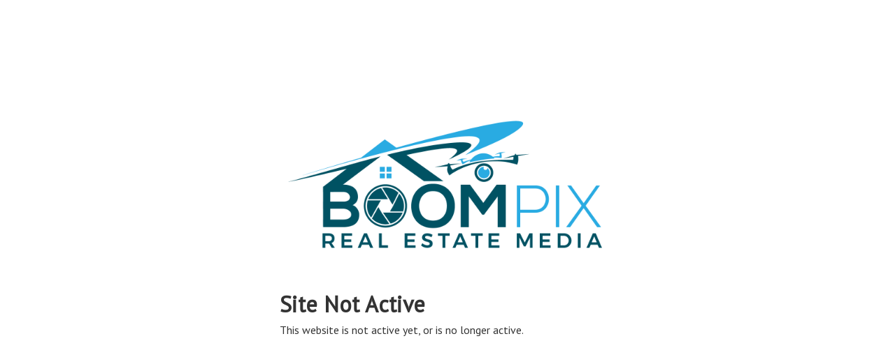

--- FILE ---
content_type: application/javascript; charset=UTF-8
request_url: https://sites.boompix.com/cdn-cgi/challenge-platform/scripts/jsd/main.js
body_size: 4583
content:
window._cf_chl_opt={oPNF3:'g'};~function(i5,T,o,S,g,O,v,j,d){i5=m,function(M,P,ia,i4,Z,X){for(ia={M:183,P:197,Z:233,X:185,V:189,I:241,A:234,x:139,c:216,Q:198},i4=m,Z=M();!![];)try{if(X=-parseInt(i4(ia.M))/1*(parseInt(i4(ia.P))/2)+-parseInt(i4(ia.Z))/3+-parseInt(i4(ia.X))/4+parseInt(i4(ia.V))/5*(parseInt(i4(ia.I))/6)+-parseInt(i4(ia.A))/7+parseInt(i4(ia.x))/8+-parseInt(i4(ia.c))/9*(-parseInt(i4(ia.Q))/10),P===X)break;else Z.push(Z.shift())}catch(V){Z.push(Z.shift())}}(i,671134),T=this||self,o=T[i5(240)],S={},S[i5(153)]='o',S[i5(192)]='s',S[i5(178)]='u',S[i5(224)]='z',S[i5(207)]='n',S[i5(237)]='I',S[i5(186)]='b',g=S,T[i5(195)]=function(M,P,Z,X,iG,iK,iY,ii,I,A,x,Q,J,z){if(iG={M:156,P:196,Z:167,X:156,V:128,I:145,A:123,x:145,c:131,Q:187,J:161,z:154,n:130},iK={M:230,P:161,Z:173},iY={M:215,P:169,Z:125,X:127},ii=i5,null===P||void 0===P)return X;for(I=D(P),M[ii(iG.M)][ii(iG.P)]&&(I=I[ii(iG.Z)](M[ii(iG.X)][ii(iG.P)](P))),I=M[ii(iG.V)][ii(iG.I)]&&M[ii(iG.A)]?M[ii(iG.V)][ii(iG.x)](new M[(ii(iG.A))](I)):function(R,im,N){for(im=ii,R[im(iK.M)](),N=0;N<R[im(iK.P)];R[N]===R[N+1]?R[im(iK.Z)](N+1,1):N+=1);return R}(I),A='nAsAaAb'.split('A'),A=A[ii(iG.c)][ii(iG.Q)](A),x=0;x<I[ii(iG.J)];Q=I[x],J=E(M,P,Q),A(J)?(z=J==='s'&&!M[ii(iG.z)](P[Q]),ii(iG.n)===Z+Q?V(Z+Q,J):z||V(Z+Q,P[Q])):V(Z+Q,J),x++);return X;function V(R,N,i9){i9=m,Object[i9(iY.M)][i9(iY.P)][i9(iY.Z)](X,N)||(X[N]=[]),X[N][i9(iY.X)](R)}},O=i5(144)[i5(171)](';'),v=O[i5(131)][i5(187)](O),T[i5(164)]=function(M,P,iV,is,Z,X,V,I){for(iV={M:201,P:161,Z:161,X:132,V:127,I:193},is=i5,Z=Object[is(iV.M)](P),X=0;X<Z[is(iV.P)];X++)if(V=Z[X],V==='f'&&(V='N'),M[V]){for(I=0;I<P[Z[X]][is(iV.Z)];-1===M[V][is(iV.X)](P[Z[X]][I])&&(v(P[Z[X]][I])||M[V][is(iV.V)]('o.'+P[Z[X]][I])),I++);}else M[V]=P[Z[X]][is(iV.I)](function(A){return'o.'+A})},j=function(iR,iz,iJ,iQ,ic,iP,P,Z,X){return iR={M:174,P:124},iz={M:229,P:229,Z:127,X:204,V:136,I:127},iJ={M:161},iQ={M:170},ic={M:161,P:136,Z:215,X:169,V:125,I:125,A:170,x:127,c:229,Q:169,J:125,z:170,n:127,R:127,f:229,N:127,W:204},iP=i5,P=String[iP(iR.M)],Z={'h':function(V,iA){return iA={M:152,P:136},V==null?'':Z.g(V,6,function(I,iZ){return iZ=m,iZ(iA.M)[iZ(iA.P)](I)})},'g':function(V,I,A,iT,x,Q,J,z,R,N,W,H,U,L,i0,i1,i2,i3){if(iT=iP,null==V)return'';for(Q={},J={},z='',R=2,N=3,W=2,H=[],U=0,L=0,i0=0;i0<V[iT(ic.M)];i0+=1)if(i1=V[iT(ic.P)](i0),Object[iT(ic.Z)][iT(ic.X)][iT(ic.V)](Q,i1)||(Q[i1]=N++,J[i1]=!0),i2=z+i1,Object[iT(ic.Z)][iT(ic.X)][iT(ic.I)](Q,i2))z=i2;else{if(Object[iT(ic.Z)][iT(ic.X)][iT(ic.I)](J,z)){if(256>z[iT(ic.A)](0)){for(x=0;x<W;U<<=1,I-1==L?(L=0,H[iT(ic.x)](A(U)),U=0):L++,x++);for(i3=z[iT(ic.A)](0),x=0;8>x;U=U<<1|1.49&i3,L==I-1?(L=0,H[iT(ic.x)](A(U)),U=0):L++,i3>>=1,x++);}else{for(i3=1,x=0;x<W;U=i3|U<<1,L==I-1?(L=0,H[iT(ic.x)](A(U)),U=0):L++,i3=0,x++);for(i3=z[iT(ic.A)](0),x=0;16>x;U=i3&1.05|U<<1.88,L==I-1?(L=0,H[iT(ic.x)](A(U)),U=0):L++,i3>>=1,x++);}R--,R==0&&(R=Math[iT(ic.c)](2,W),W++),delete J[z]}else for(i3=Q[z],x=0;x<W;U=U<<1.21|1.58&i3,L==I-1?(L=0,H[iT(ic.x)](A(U)),U=0):L++,i3>>=1,x++);z=(R--,R==0&&(R=Math[iT(ic.c)](2,W),W++),Q[i2]=N++,String(i1))}if(''!==z){if(Object[iT(ic.Z)][iT(ic.Q)][iT(ic.J)](J,z)){if(256>z[iT(ic.z)](0)){for(x=0;x<W;U<<=1,L==I-1?(L=0,H[iT(ic.n)](A(U)),U=0):L++,x++);for(i3=z[iT(ic.z)](0),x=0;8>x;U=1.3&i3|U<<1.28,L==I-1?(L=0,H[iT(ic.R)](A(U)),U=0):L++,i3>>=1,x++);}else{for(i3=1,x=0;x<W;U=U<<1.2|i3,I-1==L?(L=0,H[iT(ic.x)](A(U)),U=0):L++,i3=0,x++);for(i3=z[iT(ic.A)](0),x=0;16>x;U=U<<1.52|1.99&i3,I-1==L?(L=0,H[iT(ic.R)](A(U)),U=0):L++,i3>>=1,x++);}R--,0==R&&(R=Math[iT(ic.f)](2,W),W++),delete J[z]}else for(i3=Q[z],x=0;x<W;U=U<<1|i3&1.07,I-1==L?(L=0,H[iT(ic.n)](A(U)),U=0):L++,i3>>=1,x++);R--,0==R&&W++}for(i3=2,x=0;x<W;U=U<<1|1&i3,I-1==L?(L=0,H[iT(ic.R)](A(U)),U=0):L++,i3>>=1,x++);for(;;)if(U<<=1,L==I-1){H[iT(ic.N)](A(U));break}else L++;return H[iT(ic.W)]('')},'j':function(V,io){return io=iP,V==null?'':V==''?null:Z.i(V[io(iJ.M)],32768,function(I,iS){return iS=io,V[iS(iQ.M)](I)})},'i':function(V,I,A,ip,x,Q,J,z,R,N,W,H,U,L,i0,i1,i3,i2){for(ip=iP,x=[],Q=4,J=4,z=3,R=[],H=A(0),U=I,L=1,N=0;3>N;x[N]=N,N+=1);for(i0=0,i1=Math[ip(iz.M)](2,2),W=1;W!=i1;i2=H&U,U>>=1,0==U&&(U=I,H=A(L++)),i0|=W*(0<i2?1:0),W<<=1);switch(i0){case 0:for(i0=0,i1=Math[ip(iz.P)](2,8),W=1;W!=i1;i2=U&H,U>>=1,U==0&&(U=I,H=A(L++)),i0|=W*(0<i2?1:0),W<<=1);i3=P(i0);break;case 1:for(i0=0,i1=Math[ip(iz.M)](2,16),W=1;i1!=W;i2=U&H,U>>=1,U==0&&(U=I,H=A(L++)),i0|=(0<i2?1:0)*W,W<<=1);i3=P(i0);break;case 2:return''}for(N=x[3]=i3,R[ip(iz.Z)](i3);;){if(L>V)return'';for(i0=0,i1=Math[ip(iz.M)](2,z),W=1;i1!=W;i2=H&U,U>>=1,U==0&&(U=I,H=A(L++)),i0|=W*(0<i2?1:0),W<<=1);switch(i3=i0){case 0:for(i0=0,i1=Math[ip(iz.M)](2,8),W=1;W!=i1;i2=U&H,U>>=1,0==U&&(U=I,H=A(L++)),i0|=W*(0<i2?1:0),W<<=1);x[J++]=P(i0),i3=J-1,Q--;break;case 1:for(i0=0,i1=Math[ip(iz.M)](2,16),W=1;i1!=W;i2=H&U,U>>=1,U==0&&(U=I,H=A(L++)),i0|=(0<i2?1:0)*W,W<<=1);x[J++]=P(i0),i3=J-1,Q--;break;case 2:return R[ip(iz.X)]('')}if(0==Q&&(Q=Math[ip(iz.M)](2,z),z++),x[i3])i3=x[i3];else if(J===i3)i3=N+N[ip(iz.V)](0);else return null;R[ip(iz.I)](i3),x[J++]=N+i3[ip(iz.V)](0),Q--,N=i3,Q==0&&(Q=Math[ip(iz.P)](2,z),z++)}}},X={},X[iP(iR.P)]=Z.h,X}(),d=F(),K();function i(m7){return m7='function,z78PMGL0DpFo9UEmZB4dshbNcARjSVf6aWul$3-5HXyiKw1+OeYCTrQvgItJ2nkqx,object,isNaN,randomUUID,Object,GsWUx0,syUs3,/cdn-cgi/challenge-platform/h/,onreadystatechange,length,removeChild,jCNy9,oxFY5,DOMContentLoaded,HnhLR9,concat,Function,hasOwnProperty,charCodeAt,split,style,splice,fromCharCode,href,chctx,ontimeout,undefined,/b/ov1/0.07644087434637961:1768386358:eAOHhIQibgP4TyArm2XFlYJse_pNUMEvRmPvzetsqVc/,display: none,UHTeq3,api,1vvkdHS,open,638244JRtjIu,boolean,bind,status,125610UluLcI,error on cf_chl_props,onload,string,map,error,Ntxi4,getOwnPropertyNames,72866HLbhDf,170orboFM,clientInformation,stringify,keys,onerror,detail,join,loading,sid,number,timeout,[native code],tabIndex,appendChild,contentDocument,oPNF3,now,prototype,149589vuMKAg,cloudflare-invisible,readyState,xhr-error,addEventListener,errorInfoObject,postMessage,XMLHttpRequest,symbol,log,createElement,floor,http-code:,pow,sort,contentWindow,_cf_chl_opt,1529979SqEwvM,4130714Kdcarc,location,KljLg4,bigint,random,event,document,186YPnAWA,success,source,Set,GJxa,call,send,push,Array,navigator,d.cookie,includes,indexOf,/invisible/jsd,toString,jsd,charAt,ntYsJ1,riYFq1,7247072tHxrxD,getPrototypeOf,body,iframe,parent,_cf_chl_opt;NaZoI3;Bshk0;IzgW1;qzjKa3;GBApq0;giyU9;KutOj0;QgiX4;Khftj4;Lfpaq4;zBhRN3;JSmY9;Ntxi4;oxFY5;TDAZ2;ldLC0,from,POST,catch,/jsd/oneshot/fc21b7e0d793/0.07644087434637961:1768386358:eAOHhIQibgP4TyArm2XFlYJse_pNUMEvRmPvzetsqVc/,__CF$cv$params,isArray'.split(','),i=function(){return m7},i()}function E(M,P,Z,iF,i7,X,V){i7=(iF={M:153,P:151,Z:147,X:128,V:150,I:151},i5);try{X=P[Z]}catch(I){return'i'}if(null==X)return void 0===X?'u':'x';if(i7(iF.M)==typeof X)try{if(i7(iF.P)==typeof X[i7(iF.Z)])return X[i7(iF.Z)](function(){}),'p'}catch(A){}return M[i7(iF.X)][i7(iF.V)](X)?'a':X===M[i7(iF.X)]?'C':!0===X?'T':!1===X?'F':(V=typeof X,i7(iF.I)==V?C(M,X)?'N':'f':g[V]||'?')}function G(Z,X,m6,iB,V,I){if(m6={M:182,P:242,Z:243,X:217,V:206,I:239,A:143,x:222,c:217,Q:239,J:194,z:203,n:222},iB=i5,!Z[iB(m6.M)])return;X===iB(m6.P)?(V={},V[iB(m6.Z)]=iB(m6.X),V[iB(m6.V)]=Z.r,V[iB(m6.I)]=iB(m6.P),T[iB(m6.A)][iB(m6.x)](V,'*')):(I={},I[iB(m6.Z)]=iB(m6.c),I[iB(m6.V)]=Z.r,I[iB(m6.Q)]=iB(m6.J),I[iB(m6.z)]=X,T[iB(m6.A)][iB(m6.n)](I,'*'))}function D(M,id,i8,P){for(id={M:167,P:201,Z:140},i8=i5,P=[];null!==M;P=P[i8(id.M)](Object[i8(id.P)](M)),M=Object[i8(id.Z)](M));return P}function e(ih,iC,M,P,Z){return ih={M:227,P:214},iC=i5,M=3600,P=a(),Z=Math[iC(ih.M)](Date[iC(ih.P)]()/1e3),Z-P>M?![]:!![]}function F(iL,iv){return iL={M:155,P:155},iv=i5,crypto&&crypto[iv(iL.M)]?crypto[iv(iL.P)]():''}function k(iI,iM,Z,X,V,I,A){iM=(iI={M:226,P:142,Z:172,X:180,V:210,I:141,A:211,x:231,c:199,Q:129,J:212,z:141,n:162},i5);try{return Z=o[iM(iI.M)](iM(iI.P)),Z[iM(iI.Z)]=iM(iI.X),Z[iM(iI.V)]='-1',o[iM(iI.I)][iM(iI.A)](Z),X=Z[iM(iI.x)],V={},V=Ntxi4(X,X,'',V),V=Ntxi4(X,X[iM(iI.c)]||X[iM(iI.Q)],'n.',V),V=Ntxi4(X,Z[iM(iI.J)],'d.',V),o[iM(iI.z)][iM(iI.n)](Z),I={},I.r=V,I.e=null,I}catch(x){return A={},A.r={},A.e=x,A}}function a(iW,ig,M){return iW={M:149,P:227},ig=i5,M=T[ig(iW.M)],Math[ig(iW.P)](+atob(M.t))}function K(m5,m4,m2,ik,M,P,Z,X,V){if(m5={M:149,P:182,Z:218,X:205,V:220,I:165,A:160},m4={M:218,P:205,Z:160},m2={M:190},ik=i5,M=T[ik(m5.M)],!M)return;if(!e())return;(P=![],Z=M[ik(m5.P)]===!![],X=function(it,I){if(it=ik,!P){if(P=!![],!e())return;I=k(),y(I.r,function(A){G(M,A)}),I.e&&Y(it(m2.M),I.e)}},o[ik(m5.Z)]!==ik(m5.X))?X():T[ik(m5.V)]?o[ik(m5.V)](ik(m5.I),X):(V=o[ik(m5.A)]||function(){},o[ik(m5.A)]=function(ij){ij=ik,V(),o[ij(m4.M)]!==ij(m4.P)&&(o[ij(m4.Z)]=V,X())})}function m(s,M,P,Z){return s=s-123,P=i(),Z=P[s],Z}function B(M,iN,iq){return iN={M:238},iq=i5,Math[iq(iN.M)]()<M}function C(M,P,ie,i6){return ie={M:168,P:215,Z:134,X:125,V:132,I:209},i6=i5,P instanceof M[i6(ie.M)]&&0<M[i6(ie.M)][i6(ie.P)][i6(ie.Z)][i6(ie.X)](P)[i6(ie.V)](i6(ie.I))}function y(M,P,iU,il,iH,ib,iE,Z,X,V){iU={M:149,P:225,Z:232,X:223,V:184,I:146,A:159,x:232,c:213,Q:148,J:182,z:208,n:177,R:191,f:202,N:235,W:235,h:175,b:235,H:126,l:124,U:200},il={M:219},iH={M:188,P:242,Z:228},ib={M:208},iE=i5,Z=T[iE(iU.M)],console[iE(iU.P)](T[iE(iU.Z)]),X=new T[(iE(iU.X))](),X[iE(iU.V)](iE(iU.I),iE(iU.A)+T[iE(iU.x)][iE(iU.c)]+iE(iU.Q)+Z.r),Z[iE(iU.J)]&&(X[iE(iU.z)]=5e3,X[iE(iU.n)]=function(iD){iD=iE,P(iD(ib.M))}),X[iE(iU.R)]=function(iO){iO=iE,X[iO(iH.M)]>=200&&X[iO(iH.M)]<300?P(iO(iH.P)):P(iO(iH.Z)+X[iO(iH.M)])},X[iE(iU.f)]=function(iw){iw=iE,P(iw(il.M))},V={'t':a(),'lhr':o[iE(iU.N)]&&o[iE(iU.W)][iE(iU.h)]?o[iE(iU.b)][iE(iU.h)]:'','api':Z[iE(iU.J)]?!![]:![],'payload':M},X[iE(iU.H)](j[iE(iU.l)](JSON[iE(iU.U)](V)))}function Y(X,V,m0,iu,I,A,x,c,Q,J,z,n){if(m0={M:163,P:157,Z:149,X:159,V:232,I:213,A:179,x:133,c:223,Q:184,J:146,z:208,n:177,R:236,f:232,N:158,W:166,h:232,b:181,H:232,l:138,U:137,L:221,i0:176,i1:243,i2:135,i3:126,m1:124},iu=i5,!B(0))return![];A=(I={},I[iu(m0.M)]=X,I[iu(m0.P)]=V,I);try{x=T[iu(m0.Z)],c=iu(m0.X)+T[iu(m0.V)][iu(m0.I)]+iu(m0.A)+x.r+iu(m0.x),Q=new T[(iu(m0.c))](),Q[iu(m0.Q)](iu(m0.J),c),Q[iu(m0.z)]=2500,Q[iu(m0.n)]=function(){},J={},J[iu(m0.R)]=T[iu(m0.f)][iu(m0.R)],J[iu(m0.N)]=T[iu(m0.V)][iu(m0.N)],J[iu(m0.W)]=T[iu(m0.h)][iu(m0.W)],J[iu(m0.b)]=T[iu(m0.H)][iu(m0.l)],J[iu(m0.U)]=d,z=J,n={},n[iu(m0.L)]=A,n[iu(m0.i0)]=z,n[iu(m0.i1)]=iu(m0.i2),Q[iu(m0.i3)](j[iu(m0.m1)](n))}catch(R){}}}()